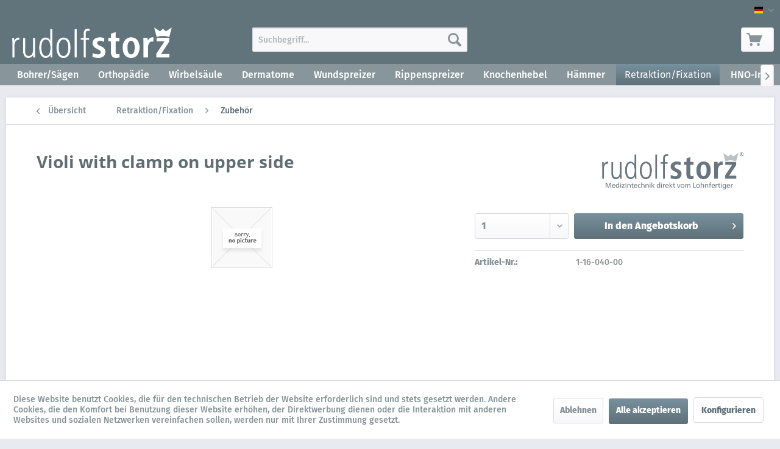

--- FILE ---
content_type: text/html; charset=UTF-8
request_url: https://products.rudolf-storz.de/retraktionfixation/zubehoer/1232/violi-with-clamp-on-upper-side
body_size: 11750
content:
<!DOCTYPE html> <html class="no-js" lang="de" itemscope="itemscope" itemtype="http://schema.org/WebPage"> <head> <meta charset="utf-8"><script>window.dataLayer = window.dataLayer || [];</script><script>window.dataLayer.push({"ecommerce":{"detail":{"actionField":{"list":"Zubeh\u00f6r"},"products":[{"name":"Violi with clamp on upper side","id":"1-16-040-00","price":"1","brand":"Rudolf Storz","category":"Zubeh\u00f6r","variant":""}]},"currencyCode":"EUR"},"google_tag_params":{"ecomm_pagetype":"product","ecomm_prodid":"1-16-040-00"}});</script> <script>
var googleTag = function(w,d,s,l,i){w[l]=w[l]||[];w[l].push({'gtm.start':new Date().getTime(),event:'gtm.js'});var f=d.getElementsByTagName(s)[0],j=d.createElement(s),dl=l!='dataLayer'?'&l='+l:'';j.async=true;j.src='https://www.googletagmanager.com/gtm.js?id='+i+dl+'';f.parentNode.insertBefore(j,f);};
</script> <meta name="author" content="" /> <meta name="robots" content="index,follow" /> <meta name="revisit-after" content="15 days" /> <meta name="keywords" content="Violi with clamp on upper side" /> <meta name="description" content="Violi with clamp on upper side" /> <meta property="og:type" content="product" /> <meta property="og:site_name" content="Produkt-Welt Rudolf-Storz" /> <meta property="og:url" content="https://products.rudolf-storz.de/retraktionfixation/zubehoer/1232/violi-with-clamp-on-upper-side" /> <meta property="og:title" content="Violi with clamp on upper side" /> <meta property="og:description" content=" &amp;nbsp; &amp;nbsp; " /> <meta property="og:image" content="" /> <meta property="product:brand" content="Rudolf Storz" /> <meta property="product:price" content="1,00" /> <meta property="product:product_link" content="https://products.rudolf-storz.de/retraktionfixation/zubehoer/1232/violi-with-clamp-on-upper-side" /> <meta name="twitter:card" content="product" /> <meta name="twitter:site" content="Produkt-Welt Rudolf-Storz" /> <meta name="twitter:title" content="Violi with clamp on upper side" /> <meta name="twitter:description" content=" &amp;nbsp; &amp;nbsp; " /> <meta name="twitter:image" content="" /> <meta itemprop="copyrightHolder" content="Produkt-Welt Rudolf-Storz" /> <meta itemprop="copyrightYear" content="2014" /> <meta itemprop="isFamilyFriendly" content="True" /> <meta itemprop="image" content="https://products.rudolf-storz.de/media/image/g0/42/36/RS_Logo_1c_weiss_mit_Claim_200x50px_deutschSTIDRMHpWcC5w.png" /> <meta name="viewport" content="width=device-width, initial-scale=1.0"> <meta name="mobile-web-app-capable" content="yes"> <meta name="apple-mobile-web-app-title" content="Produkt-Welt Rudolf-Storz"> <meta name="apple-mobile-web-app-capable" content="yes"> <meta name="apple-mobile-web-app-status-bar-style" content="default"> <link rel="alternate" hreflang="de-DE" href="https://products.rudolf-storz.de/retraktionfixation/zubehoer/1232/violi-with-clamp-on-upper-side" /> <link rel="alternate" hreflang="en-GB" href="https://products.rudolf-storz.de/en/table-mounting-systems/accessories/1232/violi-with-clamp-on-upper-side" /> <link rel="apple-touch-icon-precomposed" href="https://products.rudolf-storz.de/media/vector/c8/dc/98/RS_Logo_1c_weiss-grau_mit_Claim_favicon_16x16px_deutsch.svg"> <link rel="shortcut icon" href="https://products.rudolf-storz.de/media/vector/c8/dc/98/RS_Logo_1c_weiss-grau_mit_Claim_favicon_16x16px_deutsch.svg"> <meta name="msapplication-navbutton-color" content="#5F7078" /> <meta name="application-name" content="Produkt-Welt Rudolf-Storz" /> <meta name="msapplication-starturl" content="https://products.rudolf-storz.de/" /> <meta name="msapplication-window" content="width=1024;height=768" /> <meta name="msapplication-TileImage" content="https://products.rudolf-storz.de/media/vector/c8/dc/98/RS_Logo_1c_weiss-grau_mit_Claim_favicon_16x16px_deutsch.svg"> <meta name="msapplication-TileColor" content="#5F7078"> <meta name="theme-color" content="#5F7078" /> <link rel="canonical" href="https://products.rudolf-storz.de/retraktionfixation/zubehoer/1232/violi-with-clamp-on-upper-side" /> <title itemprop="name">Violi with clamp on upper side | Produkt-Welt Rudolf-Storz</title> <link href="/web/cache/1727359882_7ee4becd7255d6cb62f2ff639d9137ff.css" media="all" rel="stylesheet" type="text/css" /> <link rel="stylesheet" type="text/css" href="https://products.rudolf-storz.de/themes/Frontend/RudolfStorzProducts/frontend/_public/src/css/custom.css"> </head> <body class="is--ctl-detail is--act-index" ><!-- WbmTagManager (noscript) -->
<noscript><iframe src="https://www.googletagmanager.com/ns.html?id=GTM-P4N2CJZ "
            height="0" width="0" style="display:none;visibility:hidden"></iframe></noscript>
<!-- End WbmTagManager (noscript) --> <div class="page-wrap"> <noscript class="noscript-main"> <div class="alert is--warning"> <div class="alert--icon"> <i class="icon--element icon--warning"></i> </div> <div class="alert--content"> Um Produkt-Welt&#x20;Rudolf-Storz in vollem Umfang nutzen zu k&ouml;nnen, empfehlen wir Ihnen Javascript in Ihrem Browser zu aktiveren. </div> </div> </noscript> <header class="header-main"> <div class="top-bar"> <div class="container block-group"> <nav class="top-bar--navigation block" role="menubar">  <div class="top-bar--language navigation--entry"> <form method="post" class="language--form"> <div class="field--select"> <div class="language--flag de_DE">Produkt-Welt Rudolf-Storz</div> <div class="select-field"> <select name="__shop" class="language--select" data-auto-submit="true"> <option value="1" selected="selected"> Produkt-Welt Rudolf-Storz </option> <option value="3" > Product-world Rudolf-Storz </option> </select> </div> <input type="hidden" name="__redirect" value="1"> </div> </form> </div>  </nav> </div> </div> <div class="container header--navigation"> <div class="logo-main block-group" role="banner"> <div class="logo--shop block"> <a class="logo--link" href="https://products.rudolf-storz.de/" title="Produkt-Welt Rudolf-Storz - zur Startseite wechseln"> <picture> <source srcset="https://products.rudolf-storz.de/media/image/g0/42/36/RS_Logo_1c_weiss_mit_Claim_200x50px_deutschSTIDRMHpWcC5w.png" media="(min-width: 78.75em)"> <source srcset="https://products.rudolf-storz.de/media/image/g0/42/36/RS_Logo_1c_weiss_mit_Claim_200x50px_deutschSTIDRMHpWcC5w.png" media="(min-width: 64em)"> <source srcset="https://products.rudolf-storz.de/media/image/g0/42/36/RS_Logo_1c_weiss_mit_Claim_200x50px_deutschSTIDRMHpWcC5w.png" media="(min-width: 48em)"> <img srcset="https://products.rudolf-storz.de/media/image/g0/42/36/RS_Logo_1c_weiss_mit_Claim_200x50px_deutschSTIDRMHpWcC5w.png" alt="Produkt-Welt Rudolf-Storz - zur Startseite wechseln" /> </picture> </a> </div> </div> <nav class="shop--navigation block-group"> <ul class="navigation--list block-group" role="menubar"> <li class="navigation--entry entry--menu-left" role="menuitem"> <a class="entry--link entry--trigger btn is--icon-left" href="#offcanvas--left" data-offcanvas="true" data-offCanvasSelector=".sidebar-main" aria-label="Menü"> <i class="icon--menu"></i> Menü </a> </li> <li class="navigation--entry entry--search" role="menuitem" data-search="true" aria-haspopup="true" data-minLength="3"> <a class="btn entry--link entry--trigger" href="#show-hide--search" title="Suche anzeigen / schließen" aria-label="Suche anzeigen / schließen"> <i class="icon--search"></i> <span class="search--display">Suchen</span> </a> <form action="/search" method="get" class="main-search--form"> <input type="search" name="sSearch" aria-label="Suchbegriff..." class="main-search--field" autocomplete="off" autocapitalize="off" placeholder="Suchbegriff..." maxlength="30" /> <button type="submit" class="main-search--button" aria-label="Suchen"> <i class="icon--search"></i> <span class="main-search--text">Suchen</span> </button> <div class="form--ajax-loader">&nbsp;</div> </form> <div class="main-search--results"></div> </li>  <li class="navigation--entry entry--account with-slt" role="menuitem" data-offcanvas="true" data-offCanvasSelector=".account--dropdown-navigation"> <a href="https://products.rudolf-storz.de/account" title="Mein Konto" aria-label="Mein Konto" class="btn is--icon-left entry--link account--link"> <i class="icon--account"></i> <span class="account--display"> Mein Konto </span> </a> <div class="account--dropdown-navigation"> <div class="navigation--smartphone"> <div class="entry--close-off-canvas"> <a href="#close-account-menu" class="account--close-off-canvas" title="Menü schließen" aria-label="Menü schließen"> Menü schließen <i class="icon--arrow-right"></i> </a> </div> </div> <div class="account--menu is--rounded is--personalized"> <span class="navigation--headline"> Mein Konto </span> <div class="account--menu-container"> <ul class="sidebar--navigation navigation--list is--level0 show--active-items"> <li class="navigation--entry"> <span class="navigation--signin"> <a href="https://products.rudolf-storz.de/account#hide-registration" class="blocked--link btn is--primary navigation--signin-btn" data-collapseTarget="#registration" data-action="close"> Anmelden </a> <span class="navigation--register"> oder <a href="https://products.rudolf-storz.de/account#show-registration" class="blocked--link" data-collapseTarget="#registration" data-action="open"> registrieren </a> </span> </span> </li> <li class="navigation--entry"> <a href="https://products.rudolf-storz.de/account" title="Übersicht" class="navigation--link"> Übersicht </a> </li> <li class="navigation--entry"> <a href="https://products.rudolf-storz.de/account/profile" title="Persönliche Daten" class="navigation--link" rel="nofollow"> Persönliche Daten </a> </li> <li class="navigation--entry"> <a href="https://products.rudolf-storz.de/address/index/sidebar/" title="Adressen" class="navigation--link" rel="nofollow"> Adressen </a> </li> <li class="navigation--entry"> <a href="https://products.rudolf-storz.de/account/payment" title="Zahlungsarten" class="navigation--link" rel="nofollow"> Zahlungsarten </a> </li> <li class="navigation--entry"> <a href="https://products.rudolf-storz.de/account/orders" title="Bestellungen" class="navigation--link" rel="nofollow"> Bestellungen </a> </li> <li class="navigation--entry"> <a href="https://products.rudolf-storz.de/account/downloads" title="Sofortdownloads" class="navigation--link" rel="nofollow"> Sofortdownloads </a> </li> </ul> </div> </div> </div> </li> <li class="navigation--entry entry--cart" role="menuitem"> <a class="btn is--icon-left cart--link" href="https://products.rudolf-storz.de/checkout/cart" title="Warenkorb" aria-label="Warenkorb"> <span class="cart--display"> Warenkorb </span> <span class="badge is--primary is--minimal cart--quantity is--hidden">0</span> <i class="icon--basket"></i> <span class="cart--amount"> 0,00&nbsp;&euro; * </span> </a> <div class="ajax-loader">&nbsp;</div> </li>  </ul> </nav> <div class="container--ajax-cart" data-collapse-cart="true" data-displayMode="offcanvas"></div> </div> </header> <nav class="navigation-main" > <div class="container" data-menu-scroller="true" data-listSelector=".navigation--list.container" data-viewPortSelector=".navigation--list-wrapper"> <div class="navigation--list-wrapper"> <ul class="navigation--list container" role="menubar" itemscope="itemscope" itemtype="https://schema.org/SiteNavigationElement"> <li class="navigation--entry is--home" role="menuitem"> </li> <li class="navigation--entry cat_30" role="menuitem"><a class="navigation--link" href="https://products.rudolf-storz.de/bohrersaegen/" title="Bohrer/Sägen" itemprop="url"><span itemprop="name">Bohrer/Sägen</span></a></li> <li class="navigation--entry cat_14" role="menuitem"><a class="navigation--link" href="https://products.rudolf-storz.de/orthopaedie/" title="Orthopädie" itemprop="url"><span itemprop="name">Orthopädie</span></a></li> <li class="navigation--entry cat_16" role="menuitem"><a class="navigation--link" href="https://products.rudolf-storz.de/wirbelsaeule/" title="Wirbelsäule" itemprop="url"><span itemprop="name">Wirbelsäule</span></a></li> <li class="navigation--entry cat_32" role="menuitem"><a class="navigation--link" href="https://products.rudolf-storz.de/dermatome/" title="Dermatome" itemprop="url"><span itemprop="name">Dermatome</span></a></li> <li class="navigation--entry cat_33" role="menuitem"><a class="navigation--link" href="https://products.rudolf-storz.de/wundspreizer/" title="Wundspreizer" itemprop="url"><span itemprop="name">Wundspreizer</span></a></li> <li class="navigation--entry cat_34" role="menuitem"><a class="navigation--link" href="https://products.rudolf-storz.de/rippenspreizer/" title="Rippenspreizer" itemprop="url"><span itemprop="name">Rippenspreizer</span></a></li> <li class="navigation--entry cat_26" role="menuitem"><a class="navigation--link" href="https://products.rudolf-storz.de/knochenhebel/" title="Knochenhebel" itemprop="url"><span itemprop="name">Knochenhebel</span></a></li> <li class="navigation--entry cat_18" role="menuitem"><a class="navigation--link" href="https://products.rudolf-storz.de/haemmer/" title="Hämmer" itemprop="url"><span itemprop="name">Hämmer</span></a></li> <li class="navigation--entry is--active cat_28" role="menuitem"><a class="navigation--link is--active" href="https://products.rudolf-storz.de/retraktionfixation/" title="Retraktion/Fixation" itemprop="url"><span itemprop="name">Retraktion/Fixation</span></a></li> <li class="navigation--entry cat_37" role="menuitem"><a class="navigation--link" href="https://products.rudolf-storz.de/hno-instrumente/" title="HNO-Instrumente" itemprop="url"><span itemprop="name">HNO-Instrumente</span></a></li> </ul> </div> </div> </nav> <section class="content-main container block-group"> <nav class="content--breadcrumb block"> <a class="breadcrumb--button breadcrumb--link" href="https://products.rudolf-storz.de/retraktionfixation/zubehoer/" title="Übersicht"> <i class="icon--arrow-left"></i> <span class="breadcrumb--title">Übersicht</span> </a> <ul class="breadcrumb--list" role="menu" itemscope itemtype="https://schema.org/BreadcrumbList"> <li role="menuitem" class="breadcrumb--entry" itemprop="itemListElement" itemscope itemtype="https://schema.org/ListItem"> <a class="breadcrumb--link" href="https://products.rudolf-storz.de/retraktionfixation/" title="Retraktion/Fixation" itemprop="item"> <link itemprop="url" href="https://products.rudolf-storz.de/retraktionfixation/" /> <span class="breadcrumb--title" itemprop="name">Retraktion/Fixation</span> </a> <meta itemprop="position" content="0" /> </li> <li role="none" class="breadcrumb--separator"> <i class="icon--arrow-right"></i> </li> <li role="menuitem" class="breadcrumb--entry is--active" itemprop="itemListElement" itemscope itemtype="https://schema.org/ListItem"> <a class="breadcrumb--link" href="https://products.rudolf-storz.de/retraktionfixation/zubehoer/" title="Zubehör" itemprop="item"> <link itemprop="url" href="https://products.rudolf-storz.de/retraktionfixation/zubehoer/" /> <span class="breadcrumb--title" itemprop="name">Zubehör</span> </a> <meta itemprop="position" content="1" /> </li> </ul> </nav> <nav class="product--navigation"> <a href="#" class="navigation--link link--prev"> <div class="link--prev-button"> <span class="link--prev-inner">Zurück</span> </div> <div class="image--wrapper"> <div class="image--container"></div> </div> </a> <a href="#" class="navigation--link link--next"> <div class="link--next-button"> <span class="link--next-inner">Vor</span> </div> <div class="image--wrapper"> <div class="image--container"></div> </div> </a> </nav> <div id='cookie-consent' class='off-canvas is--left block-transition' data-cookie-consent-manager='true' data-cookieTimeout='60'> <div class='cookie-consent--header cookie-consent--close'> Cookie-Einstellungen <i class="icon--arrow-right"></i> </div> <div class='cookie-consent--description'> Diese Website benutzt Cookies, die für den technischen Betrieb der Website erforderlich sind und stets gesetzt werden. Andere Cookies, die den Komfort bei Benutzung dieser Website erhöhen, der Direktwerbung dienen oder die Interaktion mit anderen Websites und sozialen Netzwerken vereinfachen sollen, werden nur mit Ihrer Zustimmung gesetzt. </div> <div class='cookie-consent--configuration'> <div class='cookie-consent--configuration-header'> <div class='cookie-consent--configuration-header-text'>Konfiguration</div> </div> <div class='cookie-consent--configuration-main'> <div class='cookie-consent--group'> <input type="hidden" class="cookie-consent--group-name" value="technical" /> <label class="cookie-consent--group-state cookie-consent--state-input cookie-consent--required"> <input type="checkbox" name="technical-state" class="cookie-consent--group-state-input" disabled="disabled" checked="checked"/> <span class="cookie-consent--state-input-element"></span> </label> <div class='cookie-consent--group-title' data-collapse-panel='true' data-contentSiblingSelector=".cookie-consent--group-container"> <div class="cookie-consent--group-title-label cookie-consent--state-label"> Technisch erforderlich </div> <span class="cookie-consent--group-arrow is-icon--right"> <i class="icon--arrow-right"></i> </span> </div> <div class='cookie-consent--group-container'> <div class='cookie-consent--group-description'> Diese Cookies sind für die Grundfunktionen des Shops notwendig. </div> <div class='cookie-consent--cookies-container'> <div class='cookie-consent--cookie'> <input type="hidden" class="cookie-consent--cookie-name" value="cookieDeclined" /> <label class="cookie-consent--cookie-state cookie-consent--state-input cookie-consent--required"> <input type="checkbox" name="cookieDeclined-state" class="cookie-consent--cookie-state-input" disabled="disabled" checked="checked" /> <span class="cookie-consent--state-input-element"></span> </label> <div class='cookie--label cookie-consent--state-label'> "Alle Cookies ablehnen" Cookie </div> </div> <div class='cookie-consent--cookie'> <input type="hidden" class="cookie-consent--cookie-name" value="allowCookie" /> <label class="cookie-consent--cookie-state cookie-consent--state-input cookie-consent--required"> <input type="checkbox" name="allowCookie-state" class="cookie-consent--cookie-state-input" disabled="disabled" checked="checked" /> <span class="cookie-consent--state-input-element"></span> </label> <div class='cookie--label cookie-consent--state-label'> "Alle Cookies annehmen" Cookie </div> </div> <div class='cookie-consent--cookie'> <input type="hidden" class="cookie-consent--cookie-name" value="shop" /> <label class="cookie-consent--cookie-state cookie-consent--state-input cookie-consent--required"> <input type="checkbox" name="shop-state" class="cookie-consent--cookie-state-input" disabled="disabled" checked="checked" /> <span class="cookie-consent--state-input-element"></span> </label> <div class='cookie--label cookie-consent--state-label'> Ausgewählter Shop </div> </div> <div class='cookie-consent--cookie'> <input type="hidden" class="cookie-consent--cookie-name" value="csrf_token" /> <label class="cookie-consent--cookie-state cookie-consent--state-input cookie-consent--required"> <input type="checkbox" name="csrf_token-state" class="cookie-consent--cookie-state-input" disabled="disabled" checked="checked" /> <span class="cookie-consent--state-input-element"></span> </label> <div class='cookie--label cookie-consent--state-label'> CSRF-Token </div> </div> <div class='cookie-consent--cookie'> <input type="hidden" class="cookie-consent--cookie-name" value="cookiePreferences" /> <label class="cookie-consent--cookie-state cookie-consent--state-input cookie-consent--required"> <input type="checkbox" name="cookiePreferences-state" class="cookie-consent--cookie-state-input" disabled="disabled" checked="checked" /> <span class="cookie-consent--state-input-element"></span> </label> <div class='cookie--label cookie-consent--state-label'> Cookie-Einstellungen </div> </div> <div class='cookie-consent--cookie'> <input type="hidden" class="cookie-consent--cookie-name" value="x-cache-context-hash" /> <label class="cookie-consent--cookie-state cookie-consent--state-input cookie-consent--required"> <input type="checkbox" name="x-cache-context-hash-state" class="cookie-consent--cookie-state-input" disabled="disabled" checked="checked" /> <span class="cookie-consent--state-input-element"></span> </label> <div class='cookie--label cookie-consent--state-label'> Individuelle Preise </div> </div> <div class='cookie-consent--cookie'> <input type="hidden" class="cookie-consent--cookie-name" value="slt" /> <label class="cookie-consent--cookie-state cookie-consent--state-input cookie-consent--required"> <input type="checkbox" name="slt-state" class="cookie-consent--cookie-state-input" disabled="disabled" checked="checked" /> <span class="cookie-consent--state-input-element"></span> </label> <div class='cookie--label cookie-consent--state-label'> Kunden-Wiedererkennung </div> </div> <div class='cookie-consent--cookie'> <input type="hidden" class="cookie-consent--cookie-name" value="nocache" /> <label class="cookie-consent--cookie-state cookie-consent--state-input cookie-consent--required"> <input type="checkbox" name="nocache-state" class="cookie-consent--cookie-state-input" disabled="disabled" checked="checked" /> <span class="cookie-consent--state-input-element"></span> </label> <div class='cookie--label cookie-consent--state-label'> Kundenspezifisches Caching </div> </div> <div class='cookie-consent--cookie'> <input type="hidden" class="cookie-consent--cookie-name" value="session" /> <label class="cookie-consent--cookie-state cookie-consent--state-input cookie-consent--required"> <input type="checkbox" name="session-state" class="cookie-consent--cookie-state-input" disabled="disabled" checked="checked" /> <span class="cookie-consent--state-input-element"></span> </label> <div class='cookie--label cookie-consent--state-label'> Session </div> </div> <div class='cookie-consent--cookie'> <input type="hidden" class="cookie-consent--cookie-name" value="currency" /> <label class="cookie-consent--cookie-state cookie-consent--state-input cookie-consent--required"> <input type="checkbox" name="currency-state" class="cookie-consent--cookie-state-input" disabled="disabled" checked="checked" /> <span class="cookie-consent--state-input-element"></span> </label> <div class='cookie--label cookie-consent--state-label'> Währungswechsel </div> </div> </div> </div> </div> <div class='cookie-consent--group'> <input type="hidden" class="cookie-consent--group-name" value="comfort" /> <label class="cookie-consent--group-state cookie-consent--state-input"> <input type="checkbox" name="comfort-state" class="cookie-consent--group-state-input"/> <span class="cookie-consent--state-input-element"></span> </label> <div class='cookie-consent--group-title' data-collapse-panel='true' data-contentSiblingSelector=".cookie-consent--group-container"> <div class="cookie-consent--group-title-label cookie-consent--state-label"> Komfortfunktionen </div> <span class="cookie-consent--group-arrow is-icon--right"> <i class="icon--arrow-right"></i> </span> </div> <div class='cookie-consent--group-container'> <div class='cookie-consent--group-description'> Diese Cookies werden genutzt um das Einkaufserlebnis noch ansprechender zu gestalten, beispielsweise für die Wiedererkennung des Besuchers. </div> <div class='cookie-consent--cookies-container'> <div class='cookie-consent--cookie'> <input type="hidden" class="cookie-consent--cookie-name" value="sUniqueID" /> <label class="cookie-consent--cookie-state cookie-consent--state-input"> <input type="checkbox" name="sUniqueID-state" class="cookie-consent--cookie-state-input" /> <span class="cookie-consent--state-input-element"></span> </label> <div class='cookie--label cookie-consent--state-label'> Merkzettel </div> </div> </div> </div> </div> <div class='cookie-consent--group'> <input type="hidden" class="cookie-consent--group-name" value="statistics" /> <label class="cookie-consent--group-state cookie-consent--state-input"> <input type="checkbox" name="statistics-state" class="cookie-consent--group-state-input"/> <span class="cookie-consent--state-input-element"></span> </label> <div class='cookie-consent--group-title' data-collapse-panel='true' data-contentSiblingSelector=".cookie-consent--group-container"> <div class="cookie-consent--group-title-label cookie-consent--state-label"> Statistik & Tracking </div> <span class="cookie-consent--group-arrow is-icon--right"> <i class="icon--arrow-right"></i> </span> </div> <div class='cookie-consent--group-container'> <div class='cookie-consent--cookies-container'> <div class='cookie-consent--cookie'> <input type="hidden" class="cookie-consent--cookie-name" value="x-ua-device" /> <label class="cookie-consent--cookie-state cookie-consent--state-input"> <input type="checkbox" name="x-ua-device-state" class="cookie-consent--cookie-state-input" /> <span class="cookie-consent--state-input-element"></span> </label> <div class='cookie--label cookie-consent--state-label'> Endgeräteerkennung </div> </div> <div class='cookie-consent--cookie'> <input type="hidden" class="cookie-consent--cookie-name" value="wbm_tag_manager" /> <label class="cookie-consent--cookie-state cookie-consent--state-input"> <input type="checkbox" name="wbm_tag_manager-state" class="cookie-consent--cookie-state-input" /> <span class="cookie-consent--state-input-element"></span> </label> <div class='cookie--label cookie-consent--state-label'> Google Tag Manager </div> </div> <div class='cookie-consent--cookie'> <input type="hidden" class="cookie-consent--cookie-name" value="partner" /> <label class="cookie-consent--cookie-state cookie-consent--state-input"> <input type="checkbox" name="partner-state" class="cookie-consent--cookie-state-input" /> <span class="cookie-consent--state-input-element"></span> </label> <div class='cookie--label cookie-consent--state-label'> Partnerprogramm </div> </div> </div> </div> </div> </div> </div> <div class="cookie-consent--save"> <input class="cookie-consent--save-button btn is--primary" type="button" value="Einstellungen speichern" /> </div> </div> <div class="content-main--inner"> <aside class="sidebar-main off-canvas"> <div class="navigation--smartphone"> <ul class="navigation--list "> <li class="navigation--entry entry--close-off-canvas"> <a href="#close-categories-menu" title="Menü schließen" class="navigation--link"> Menü schließen <i class="icon--arrow-right"></i> </a> </li> </ul> <div class="mobile--switches">  <div class="top-bar--language navigation--entry"> <form method="post" class="language--form"> <div class="field--select"> <div class="language--flag de_DE">Produkt-Welt Rudolf-Storz</div> <div class="select-field"> <select name="__shop" class="language--select" data-auto-submit="true"> <option value="1" selected="selected"> Produkt-Welt Rudolf-Storz </option> <option value="3" > Product-world Rudolf-Storz </option> </select> </div> <input type="hidden" name="__redirect" value="1"> </div> </form> </div>  </div> </div> <div class="sidebar--categories-wrapper" data-subcategory-nav="true" data-mainCategoryId="3" data-categoryId="95" data-fetchUrl="/widgets/listing/getCategory/categoryId/95"> <div class="categories--headline navigation--headline"> Kategorien </div> <div class="sidebar--categories-navigation"> <ul class="sidebar--navigation categories--navigation navigation--list is--drop-down is--level0 is--rounded" role="menu"> <li class="navigation--entry has--sub-children" role="menuitem"> <a class="navigation--link link--go-forward cat_30" href="https://products.rudolf-storz.de/bohrersaegen/" data-categoryId="30" data-fetchUrl="/widgets/listing/getCategory/categoryId/30" title="Bohrer/Sägen" > Bohrer/Sägen <span class="is--icon-right"> <i class="icon--arrow-right"></i> </span> </a> </li> <li class="navigation--entry has--sub-children" role="menuitem"> <a class="navigation--link link--go-forward cat_14" href="https://products.rudolf-storz.de/orthopaedie/" data-categoryId="14" data-fetchUrl="/widgets/listing/getCategory/categoryId/14" title="Orthopädie" > Orthopädie <span class="is--icon-right"> <i class="icon--arrow-right"></i> </span> </a> </li> <li class="navigation--entry has--sub-children" role="menuitem"> <a class="navigation--link link--go-forward cat_16" href="https://products.rudolf-storz.de/wirbelsaeule/" data-categoryId="16" data-fetchUrl="/widgets/listing/getCategory/categoryId/16" title="Wirbelsäule" > Wirbelsäule <span class="is--icon-right"> <i class="icon--arrow-right"></i> </span> </a> </li> <li class="navigation--entry" role="menuitem"> <a class="navigation--link cat_32" href="https://products.rudolf-storz.de/dermatome/" data-categoryId="32" data-fetchUrl="/widgets/listing/getCategory/categoryId/32" title="Dermatome" > Dermatome </a> </li> <li class="navigation--entry has--sub-children" role="menuitem"> <a class="navigation--link link--go-forward cat_33" href="https://products.rudolf-storz.de/wundspreizer/" data-categoryId="33" data-fetchUrl="/widgets/listing/getCategory/categoryId/33" title="Wundspreizer" > Wundspreizer <span class="is--icon-right"> <i class="icon--arrow-right"></i> </span> </a> </li> <li class="navigation--entry has--sub-children" role="menuitem"> <a class="navigation--link link--go-forward cat_34" href="https://products.rudolf-storz.de/rippenspreizer/" data-categoryId="34" data-fetchUrl="/widgets/listing/getCategory/categoryId/34" title="Rippenspreizer" > Rippenspreizer <span class="is--icon-right"> <i class="icon--arrow-right"></i> </span> </a> </li> <li class="navigation--entry" role="menuitem"> <a class="navigation--link cat_26" href="https://products.rudolf-storz.de/knochenhebel/" data-categoryId="26" data-fetchUrl="/widgets/listing/getCategory/categoryId/26" title="Knochenhebel" > Knochenhebel </a> </li> <li class="navigation--entry has--sub-children" role="menuitem"> <a class="navigation--link link--go-forward cat_18" href="https://products.rudolf-storz.de/haemmer/" data-categoryId="18" data-fetchUrl="/widgets/listing/getCategory/categoryId/18" title="Hämmer" > Hämmer <span class="is--icon-right"> <i class="icon--arrow-right"></i> </span> </a> </li> <li class="navigation--entry is--active has--sub-categories has--sub-children" role="menuitem"> <a class="navigation--link is--active has--sub-categories link--go-forward cat_28" href="https://products.rudolf-storz.de/retraktionfixation/" data-categoryId="28" data-fetchUrl="/widgets/listing/getCategory/categoryId/28" title="Retraktion/Fixation" > Retraktion/Fixation <span class="is--icon-right"> <i class="icon--arrow-right"></i> </span> </a> <ul class="sidebar--navigation categories--navigation navigation--list is--level1 is--rounded" role="menu"> <li class="navigation--entry" role="menuitem"> <a class="navigation--link cat_159" href="https://products.rudolf-storz.de/retraktionfixation/fixierungs-und-halterarm-systeme/" data-categoryId="159" data-fetchUrl="/widgets/listing/getCategory/categoryId/159" title="Fixierungs- und Halterarm-Systeme" > Fixierungs- und Halterarm-Systeme </a> </li> <li class="navigation--entry has--sub-children" role="menuitem"> <a class="navigation--link link--go-forward cat_135" href="https://products.rudolf-storz.de/retraktionfixation/kopfhaltesystem/" data-categoryId="135" data-fetchUrl="/widgets/listing/getCategory/categoryId/135" title="Kopfhaltesystem" > Kopfhaltesystem <span class="is--icon-right"> <i class="icon--arrow-right"></i> </span> </a> </li> <li class="navigation--entry" role="menuitem"> <a class="navigation--link cat_94" href="https://products.rudolf-storz.de/retraktionfixation/sets/" data-categoryId="94" data-fetchUrl="/widgets/listing/getCategory/categoryId/94" title="Sets" > Sets </a> </li> <li class="navigation--entry" role="menuitem"> <a class="navigation--link cat_96" href="https://products.rudolf-storz.de/retraktionfixation/siebkoerbe/" data-categoryId="96" data-fetchUrl="/widgets/listing/getCategory/categoryId/96" title="Siebkörbe" > Siebkörbe </a> </li> <li class="navigation--entry is--active" role="menuitem"> <a class="navigation--link is--active cat_95" href="https://products.rudolf-storz.de/retraktionfixation/zubehoer/" data-categoryId="95" data-fetchUrl="/widgets/listing/getCategory/categoryId/95" title="Zubehör" > Zubehör </a> </li> </ul> </li> <li class="navigation--entry has--sub-children" role="menuitem"> <a class="navigation--link link--go-forward cat_37" href="https://products.rudolf-storz.de/hno-instrumente/" data-categoryId="37" data-fetchUrl="/widgets/listing/getCategory/categoryId/37" title="HNO-Instrumente" > HNO-Instrumente <span class="is--icon-right"> <i class="icon--arrow-right"></i> </span> </a> </li> </ul> </div> <div class="shop-sites--container is--rounded"> <div class="shop-sites--headline navigation--headline"> Informationen </div> <ul class="shop-sites--navigation sidebar--navigation navigation--list is--drop-down is--level0" role="menu"> <li class="navigation--entry" role="menuitem"> <a class="navigation--link" href="https://www.rudolf-storz.de/unternehmen/" title="Über uns" data-categoryId="9" data-fetchUrl="/widgets/listing/getCustomPage/pageId/9" target="_blank" rel="nofollow noopener"> Über uns </a> </li> <li class="navigation--entry" role="menuitem"> <a class="navigation--link" href="https://www.rudolf-storz.de/kontakt/" title="Kontakt" data-categoryId="1" data-fetchUrl="/widgets/listing/getCustomPage/pageId/1" target="_blank" rel="nofollow noopener"> Kontakt </a> </li> <li class="navigation--entry" role="menuitem"> <a class="navigation--link" href="javascript:openCookieConsentManager()" title="Cookie-Einstellungen" data-categoryId="51" data-fetchUrl="/widgets/listing/getCustomPage/pageId/51" > Cookie-Einstellungen </a> </li> <li class="navigation--entry" role="menuitem"> <a class="navigation--link" href="https://www.rudolf-storz.de/datenschutz/" title="Datenschutz" data-categoryId="7" data-fetchUrl="/widgets/listing/getCustomPage/pageId/7" target="_blank" rel="nofollow noopener"> Datenschutz </a> </li> <li class="navigation--entry" role="menuitem"> <a class="navigation--link" href="https://www.rudolf-storz.de/agbs/" title="AGB" data-categoryId="4" data-fetchUrl="/widgets/listing/getCustomPage/pageId/4" target="_blank" rel="nofollow noopener"> AGB </a> </li> <li class="navigation--entry" role="menuitem"> <a class="navigation--link" href="https://products.rudolf-storz.de/impressum" title="Impressum" data-categoryId="3" data-fetchUrl="/widgets/listing/getCustomPage/pageId/3" > Impressum </a> </li> </ul> </div> </div> </aside> <div class="content--wrapper"> <div class="content product--details" itemscope itemtype="https://schema.org/Product" data-product-navigation="/widgets/listing/productNavigation" data-category-id="95" data-main-ordernumber="1-16-040-00" data-ajax-wishlist="true" data-compare-ajax="true" data-ajax-variants-container="true"> <header class="product--header"> <div class="product--info"> <h1 class="product--title" itemprop="name"> Violi with clamp on upper side </h1> <div class="product--supplier"> <a href="https://products.rudolf-storz.de/rudolf-storz/" title="Weitere Artikel von Rudolf Storz" class="product--supplier-link"> <img src="https://products.rudolf-storz.de/media/image/99/5b/f2/RS_Logo_2c_Pantone-7545M_RGB_RyV8I20qxt6pfh.png" alt="Rudolf Storz"> </a> </div> </div> </header> <div class="product--detail-upper block-group"> <div class="product--image-container image-slider" > <div class="image-slider--container no--image no--thumbnails"> <div class="image-slider--slide"> <div class="image--box image-slider--item"> <span class="image--element" data-alt="Violi with clamp on upper side"> <span class="image--media"> <img src="/themes/Frontend/Responsive/frontend/_public/src/img/no-picture.jpg" alt="Violi with clamp on upper side" itemprop="image" /> </span> </span> </div> </div> </div> </div> <div class="product--buybox block"> <div class="is--hidden" itemprop="brand" itemtype="https://schema.org/Brand" itemscope> <meta itemprop="name" content="Rudolf Storz" /> </div> <div itemprop="offers" itemscope itemtype="https://schema.org/Offer" class="buybox--inner"> <meta itemprop="priceCurrency" content="EUR"/> <span itemprop="priceSpecification" itemscope itemtype="https://schema.org/PriceSpecification"> <meta itemprop="valueAddedTaxIncluded" content="true"/> </span> <meta itemprop="url" content="https://products.rudolf-storz.de/retraktionfixation/zubehoer/1232/violi-with-clamp-on-upper-side"/> <div class="product--price price--default"> <span class="price--content content--default"> <meta itemprop="price" content="1.00"> 1,00&nbsp;&euro; * </span> </div> <p class="product--tax" data-content="" data-modalbox="true" data-targetSelector="a" data-mode="ajax"> inkl. MwSt. <a title="Versandkosten" href="https://products.rudolf-storz.de/versand-und-zahlungsbedingungen" style="text-decoration:underline">zzgl. Versandkosten</a> </p> <div class="product--configurator"> </div> <form name="sAddToBasket" method="post" action="https://products.rudolf-storz.de/checkout/addArticle" class="buybox--form" data-add-article="true" data-eventName="submit" data-showModal="false" data-addArticleUrl="https://products.rudolf-storz.de/checkout/ajaxAddArticleCart"> <input type="hidden" name="sActionIdentifier" value=""/> <input type="hidden" name="sAddAccessories" id="sAddAccessories" value=""/> <input type="hidden" name="sAdd" value="1-16-040-00"/> <div class="buybox--button-container block-group"> <div class="buybox--quantity block"> <div class="select-field"> <select id="sQuantity" name="sQuantity" class="quantity--select"> <option value="1">1</option> <option value="2">2</option> <option value="3">3</option> <option value="4">4</option> <option value="5">5</option> <option value="6">6</option> <option value="7">7</option> <option value="8">8</option> <option value="9">9</option> <option value="10">10</option> <option value="11">11</option> <option value="12">12</option> <option value="13">13</option> <option value="14">14</option> <option value="15">15</option> <option value="16">16</option> <option value="17">17</option> <option value="18">18</option> <option value="19">19</option> <option value="20">20</option> <option value="21">21</option> <option value="22">22</option> <option value="23">23</option> <option value="24">24</option> <option value="25">25</option> <option value="26">26</option> <option value="27">27</option> <option value="28">28</option> <option value="29">29</option> <option value="30">30</option> <option value="31">31</option> <option value="32">32</option> <option value="33">33</option> <option value="34">34</option> <option value="35">35</option> <option value="36">36</option> <option value="37">37</option> <option value="38">38</option> <option value="39">39</option> <option value="40">40</option> <option value="41">41</option> <option value="42">42</option> <option value="43">43</option> <option value="44">44</option> <option value="45">45</option> <option value="46">46</option> <option value="47">47</option> <option value="48">48</option> <option value="49">49</option> <option value="50">50</option> <option value="51">51</option> <option value="52">52</option> <option value="53">53</option> <option value="54">54</option> <option value="55">55</option> <option value="56">56</option> <option value="57">57</option> <option value="58">58</option> <option value="59">59</option> <option value="60">60</option> <option value="61">61</option> <option value="62">62</option> <option value="63">63</option> <option value="64">64</option> <option value="65">65</option> <option value="66">66</option> <option value="67">67</option> <option value="68">68</option> <option value="69">69</option> <option value="70">70</option> <option value="71">71</option> <option value="72">72</option> <option value="73">73</option> <option value="74">74</option> <option value="75">75</option> <option value="76">76</option> <option value="77">77</option> <option value="78">78</option> <option value="79">79</option> <option value="80">80</option> <option value="81">81</option> <option value="82">82</option> <option value="83">83</option> <option value="84">84</option> <option value="85">85</option> <option value="86">86</option> <option value="87">87</option> <option value="88">88</option> <option value="89">89</option> <option value="90">90</option> <option value="91">91</option> <option value="92">92</option> <option value="93">93</option> <option value="94">94</option> <option value="95">95</option> <option value="96">96</option> <option value="97">97</option> <option value="98">98</option> <option value="99">99</option> <option value="100">100</option> </select> </div> </div> <button class="buybox--button block btn is--primary is--icon-right is--center is--large" name="In den Angebotskorb"> <span class="buy-btn--cart-add">In den</span> <span class="buy-btn--cart-text">Angebotskorb</span> <i class="icon--arrow-right"></i> </button> </div> </form> <nav class="product--actions"> </nav> </div> <ul class="product--base-info list--unstyled"> <li class="base-info--entry entry--sku"> <strong class="entry--label"> Artikel-Nr.: </strong> <meta itemprop="productID" content="2276"/> <span class="entry--content" itemprop="sku"> 1-16-040-00 </span> </li> </ul> </div> </div> <div class="tab-menu--product"> <div class="tab--navigation"> <a href="#" class="tab--link" title="Beschreibung" data-tabName="description">Beschreibung</a> </div> <div class="tab--container-list"> <div class="tab--container"> <div class="tab--header"> <a href="#" class="tab--title" title="Beschreibung">Beschreibung</a> </div> <div class="tab--preview"> &nbsp; &nbsp; <a href="#" class="tab--link" title=" mehr"> mehr</a> </div> <div class="tab--content"> <div class="buttons--off-canvas"> <a href="#" title="Menü schließen" class="close--off-canvas"> <i class="icon--arrow-left"></i> Menü schließen </a> </div> <div class="content--description"> <div class="content--title"> Produktinformationen "Violi with clamp on upper side" </div> <div class="product--description" itemprop="description"> <p>&nbsp;</p> <p>&nbsp;</p> </div> <div class="product--properties panel has--border"> <table class="product--properties-table"> <tr class="product--properties-row"> <td class="product--properties-label is--bold">Material:</td> <td class="product--properties-value">Stahl</td> </tr> </table> </div> <div class="content--title"> Weiterführende Links zu "Violi with clamp on upper side" </div> <ul class="content--list list--unstyled"> <li class="list--entry"> <a href="https://products.rudolf-storz.de/anfrage-formular?sInquiry=detail&sOrdernumber=1-16-040-00" rel="nofollow" class="content--link link--contact" title="Fragen zum Artikel?"> <i class="icon--arrow-right"></i> Fragen zum Artikel? </a> </li> <li class="list--entry"> <a href="https://products.rudolf-storz.de/rudolf-storz/" target="_parent" class="content--link link--supplier" title="Weitere Artikel von Rudolf Storz"> <i class="icon--arrow-right"></i> Weitere Artikel von Rudolf Storz </a> </li> </ul> </div> </div> </div> </div> </div> <div class="tab-menu--cross-selling"> <div class="tab--navigation"> <a href="#content--also-bought" title="Kunden kauften auch" class="tab--link">Kunden kauften auch</a> <a href="#content--customer-viewed" title="Kunden haben sich ebenfalls angesehen" class="tab--link">Kunden haben sich ebenfalls angesehen</a> </div> <div class="tab--container-list"> <div class="tab--container" data-tab-id="alsobought"> <div class="tab--header"> <a href="#" class="tab--title" title="Kunden kauften auch">Kunden kauften auch</a> </div> <div class="tab--content content--also-bought"> </div> </div> <div class="tab--container" data-tab-id="alsoviewed"> <div class="tab--header"> <a href="#" class="tab--title" title="Kunden haben sich ebenfalls angesehen">Kunden haben sich ebenfalls angesehen</a> </div> <div class="tab--content content--also-viewed"> <div class="viewed--content"> <div class="product-slider " data-initOnEvent="onShowContent-alsoviewed" data-product-slider="true"> <div class="product-slider--container"> <div class="product-slider--item"> <div class="product--box box--slider" data-page-index="" data-ordernumber="1-15-454-15" data-category-id="95"> <div class="box--content is--rounded"> <div class="product--badges"> </div> <div class="product--info"> <a href="https://products.rudolf-storz.de/wundspreizer/sonstiges-zubehoer/1215/charnley-pin-retractor" title="CHARNLEY Pin Retractor" class="product--image" > <span class="image--element"> <span class="image--media"> <img srcset="https://products.rudolf-storz.de/media/image/96/1c/87/1-15-454-15_Wasserzeichen_200x200.jpg, https://products.rudolf-storz.de/media/image/bd/15/6d/1-15-454-15_Wasserzeichen_200x200@2x.jpg 2x" alt="CHARNLEY Pin Retractor" data-extension="jpg" title="CHARNLEY Pin Retractor" /> </span> </span> </a> <a href="https://products.rudolf-storz.de/wundspreizer/sonstiges-zubehoer/1215/charnley-pin-retractor" class="product--title" title="CHARNLEY Pin Retractor"> CHARNLEY Pin Retractor </a> <div class="product--price-info"> <div class="price--unit" title="Inhalt"> </div> <div class="product--price"> <span class="price--default is--nowrap"> 1,00&nbsp;&euro; * </span> </div> </div> </div> </div> </div> </div> <div class="product-slider--item"> <div class="product--box box--slider" data-page-index="" data-ordernumber="1-15-454-10" data-category-id="95"> <div class="box--content is--rounded"> <div class="product--badges"> </div> <div class="product--info"> <a href="https://products.rudolf-storz.de/wundspreizer/sonstiges-zubehoer/1214/charnley-pin-retractor-t-griff" title="CHARNLEY Pin Retractor T-Griff" class="product--image" > <span class="image--element"> <span class="image--media"> <img srcset="https://products.rudolf-storz.de/media/image/df/52/d6/1-15-454-10_Wasserzeichen_200x200.jpg, https://products.rudolf-storz.de/media/image/f6/16/a0/1-15-454-10_Wasserzeichen_200x200@2x.jpg 2x" alt="CHARNLEY Pin Retractor T-Griff" data-extension="jpg" title="CHARNLEY Pin Retractor T-Griff" /> </span> </span> </a> <a href="https://products.rudolf-storz.de/wundspreizer/sonstiges-zubehoer/1214/charnley-pin-retractor-t-griff" class="product--title" title="CHARNLEY Pin Retractor T-Griff"> CHARNLEY Pin Retractor T-Griff </a> <div class="product--price-info"> <div class="price--unit" title="Inhalt"> </div> <div class="product--price"> <span class="price--default is--nowrap"> 1,00&nbsp;&euro; * </span> </div> </div> </div> </div> </div> </div> </div> </div> </div> </div> </div> </div> </div> </div> </div> <div class="last-seen-products is--hidden" data-last-seen-products="true"> <div class="last-seen-products--title"> Zuletzt angesehen </div> <div class="last-seen-products--slider product-slider" data-product-slider="true"> <div class="last-seen-products--container product-slider--container"></div> </div> </div> </div> </section> <footer class="footer-main"> <div class="container"> <div class="footer--columns block-group"> <div class="footer--column column--hotline is--first block"> <div class="column--headline">Service Hotline</div> <div class="column--content"> <p class="column--desc">Beratung auch telefonisch unter:<br /><br /><a href="tel:+49746592614616" class="footer--phone-link">+49 (74 65) 926 146 16</a></p> </div> </div> <div class="footer--column column--menu block"> <div class="column--headline">Downloads</div> <nav class="column--navigation column--content"> <ul class="navigation--list" role="menu"> <li class="navigation--entry" role="menuitem"> <a class="navigation--link" href="https://www.rudolf-storz.de/zertifikate/" title="Download 13485 Zertifikat" target="_blank" rel="nofollow noopener"> Download 13485 Zertifikat </a> </li> <li class="navigation--entry" role="menuitem"> <a class="navigation--link" href="https://www.rudolf-storz.de/download/" title="Hygiene-Unbedenklichkeitsbescheinigung" target="_blank" rel="nofollow noopener"> Hygiene-Unbedenklichkeitsbescheinigung </a> </li> <li class="navigation--entry" role="menuitem"> <a class="navigation--link" href="https://www.rudolf-storz.de/kataloge/" title="Kataloge" target="_blank" rel="nofollow noopener"> Kataloge </a> </li> </ul> </nav> </div> <div class="footer--column column--menu block"> <div class="column--headline">Informationen</div> <nav class="column--navigation column--content"> <ul class="navigation--list" role="menu"> <li class="navigation--entry" role="menuitem"> <a class="navigation--link" href="https://www.rudolf-storz.de/unternehmen/" title="Über uns" target="_blank" rel="nofollow noopener"> Über uns </a> </li> <li class="navigation--entry" role="menuitem"> <a class="navigation--link" href="https://www.rudolf-storz.de/kontakt/" title="Kontakt" target="_blank" rel="nofollow noopener"> Kontakt </a> </li> <li class="navigation--entry" role="menuitem"> <a class="navigation--link" href="javascript:openCookieConsentManager()" title="Cookie-Einstellungen"> Cookie-Einstellungen </a> </li> <li class="navigation--entry" role="menuitem"> <a class="navigation--link" href="https://www.rudolf-storz.de/datenschutz/" title="Datenschutz" target="_blank" rel="nofollow noopener"> Datenschutz </a> </li> <li class="navigation--entry" role="menuitem"> <a class="navigation--link" href="https://www.rudolf-storz.de/agbs/" title="AGB" target="_blank" rel="nofollow noopener"> AGB </a> </li> <li class="navigation--entry" role="menuitem"> <a class="navigation--link" href="https://products.rudolf-storz.de/impressum" title="Impressum"> Impressum </a> </li> </ul> </nav> </div> <div class="footer--column column--newsletter is--last block"> <div class="column--headline">Newsletter</div> <div class="column--content" data-newsletter="true"> <p class="column--desc"> Abonnieren Sie den kostenlosen Newsletter und verpassen Sie keine Neuigkeit oder Aktion mehr von Produkt-Welt Rudolf-Storz. </p> <form class="newsletter--form" action="https://products.rudolf-storz.de/newsletter" method="post"> <input type="hidden" value="1" name="subscribeToNewsletter" /> <div class="content"> <input type="email" aria-label="Ihre E-Mail Adresse" name="newsletter" class="newsletter--field" placeholder="Ihre E-Mail Adresse" /> <button type="submit" aria-label="Newsletter abonnieren" class="newsletter--button btn"> <i class="icon--mail"></i> <span class="button--text">Newsletter abonnieren</span> </button> </div> <p class="privacy-information block-group"> Ich habe die <a title="Datenschutzbestimmungen" href="https://products.rudolf-storz.de/datenschutz" target="_blank">Datenschutzbestimmungen</a> zur Kenntnis genommen. </p> </form> </div> </div> </div> <div class="footer--bottom"> <div class="footer--vat-info"> <p class="vat-info--text"> * Alle Preise inkl. gesetzl. Mehrwertsteuer zzgl. <a title="Versandkosten" href="https://products.rudolf-storz.de/versand-und-zahlungsbedingungen">Versandkosten</a> und ggf. Nachnahmegebühren, wenn nicht anders beschrieben </p> </div> <div class="container footer-minimal"> <div class="footer--service-menu"> <ul class="service--list is--rounded" role="menu"> <li class="service--entry" role="menuitem"> <a class="service--link" href="https://www.rudolf-storz.de/unternehmen/" title="Über uns" target="_blank" rel="nofollow noopener"> Über uns </a> </li> <li class="service--entry" role="menuitem"> <a class="service--link" href="https://www.rudolf-storz.de/kontakt/" title="Kontakt" target="_blank" rel="nofollow noopener"> Kontakt </a> </li> <li class="service--entry" role="menuitem"> <a class="service--link" href="javascript:openCookieConsentManager()" title="Cookie-Einstellungen" > Cookie-Einstellungen </a> </li> <li class="service--entry" role="menuitem"> <a class="service--link" href="https://www.rudolf-storz.de/datenschutz/" title="Datenschutz" target="_blank" rel="nofollow noopener"> Datenschutz </a> </li> <li class="service--entry" role="menuitem"> <a class="service--link" href="https://www.rudolf-storz.de/agbs/" title="AGB" target="_blank" rel="nofollow noopener"> AGB </a> </li> <li class="service--entry" role="menuitem"> <a class="service--link" href="https://products.rudolf-storz.de/impressum" title="Impressum" > Impressum </a> </li> </ul> </div> </div> <div class="footer--copyright"> </div> </div> </div> </footer> </div> <div class="page-wrap--cookie-permission is--hidden" data-cookie-permission="true" data-urlPrefix="https://products.rudolf-storz.de/" data-title="Cookie-Richtlinien" data-cookieTimeout="60" data-shopId="1"> <div class="cookie-permission--container cookie-mode--1"> <div class="cookie-permission--content cookie-permission--extra-button"> Diese Website benutzt Cookies, die für den technischen Betrieb der Website erforderlich sind und stets gesetzt werden. Andere Cookies, die den Komfort bei Benutzung dieser Website erhöhen, der Direktwerbung dienen oder die Interaktion mit anderen Websites und sozialen Netzwerken vereinfachen sollen, werden nur mit Ihrer Zustimmung gesetzt. </div> <div class="cookie-permission--button cookie-permission--extra-button"> <a href="#" class="cookie-permission--decline-button btn is--large is--center"> Ablehnen </a> <a href="#" class="cookie-permission--accept-button btn is--large is--center"> Alle akzeptieren </a> <a href="#" class="cookie-permission--configure-button btn is--primary is--large is--center" data-openConsentManager="true"> Konfigurieren </a> </div> </div> </div> <script id="footer--js-inline">
var timeNow = 1769050298;
var secureShop = true;
var asyncCallbacks = [];
document.asyncReady = function (callback) {
asyncCallbacks.push(callback);
};
var controller = controller || {"home":"https:\/\/products.rudolf-storz.de\/","vat_check_enabled":"","vat_check_required":"","register":"https:\/\/products.rudolf-storz.de\/register","checkout":"https:\/\/products.rudolf-storz.de\/checkout","ajax_search":"https:\/\/products.rudolf-storz.de\/ajax_search","ajax_cart":"https:\/\/products.rudolf-storz.de\/checkout\/ajaxCart","ajax_validate":"https:\/\/products.rudolf-storz.de\/register","ajax_add_article":"https:\/\/products.rudolf-storz.de\/checkout\/addArticle","ajax_listing":"\/widgets\/listing\/listingCount","ajax_cart_refresh":"https:\/\/products.rudolf-storz.de\/checkout\/ajaxAmount","ajax_address_selection":"https:\/\/products.rudolf-storz.de\/address\/ajaxSelection","ajax_address_editor":"https:\/\/products.rudolf-storz.de\/address\/ajaxEditor"};
var snippets = snippets || { "noCookiesNotice": "Es wurde festgestellt, dass Cookies in Ihrem Browser deaktiviert sind. Um Produkt\x2DWelt\x20Rudolf\x2DStorz in vollem Umfang nutzen zu k\u00f6nnen, empfehlen wir Ihnen, Cookies in Ihrem Browser zu aktiveren." };
var themeConfig = themeConfig || {"offcanvasOverlayPage":true};
var lastSeenProductsConfig = lastSeenProductsConfig || {"baseUrl":"","shopId":1,"noPicture":"\/themes\/Frontend\/Responsive\/frontend\/_public\/src\/img\/no-picture.jpg","productLimit":"5","currentArticle":{"articleId":1232,"linkDetailsRewritten":"https:\/\/products.rudolf-storz.de\/retraktionfixation\/zubehoer\/1232\/violi-with-clamp-on-upper-side?c=95","articleName":"Violi with clamp on upper side","imageTitle":null,"images":[]}};
var csrfConfig = csrfConfig || {"generateUrl":"\/csrftoken","basePath":"\/","shopId":1};
var statisticDevices = [
{ device: 'mobile', enter: 0, exit: 767 },
{ device: 'tablet', enter: 768, exit: 1259 },
{ device: 'desktop', enter: 1260, exit: 5160 }
];
var cookieRemoval = cookieRemoval || 1;
</script> <script>
var datePickerGlobalConfig = datePickerGlobalConfig || {
locale: {
weekdays: {
shorthand: ['So', 'Mo', 'Di', 'Mi', 'Do', 'Fr', 'Sa'],
longhand: ['Sonntag', 'Montag', 'Dienstag', 'Mittwoch', 'Donnerstag', 'Freitag', 'Samstag']
},
months: {
shorthand: ['Jan', 'Feb', 'Mär', 'Apr', 'Mai', 'Jun', 'Jul', 'Aug', 'Sep', 'Okt', 'Nov', 'Dez'],
longhand: ['Januar', 'Februar', 'März', 'April', 'Mai', 'Juni', 'Juli', 'August', 'September', 'Oktober', 'November', 'Dezember']
},
firstDayOfWeek: 1,
weekAbbreviation: 'KW',
rangeSeparator: ' bis ',
scrollTitle: 'Zum Wechseln scrollen',
toggleTitle: 'Zum Öffnen klicken',
daysInMonth: [31, 28, 31, 30, 31, 30, 31, 31, 30, 31, 30, 31]
},
dateFormat: 'Y-m-d',
timeFormat: ' H:i:S',
altFormat: 'j. F Y',
altTimeFormat: ' - H:i'
};
</script> <iframe id="refresh-statistics" width="0" height="0" style="display:none;"></iframe> <script>
/**
* @returns { boolean }
*/
function hasCookiesAllowed () {
if (window.cookieRemoval === 0) {
return true;
}
if (window.cookieRemoval === 1) {
if (document.cookie.indexOf('cookiePreferences') !== -1) {
return true;
}
return document.cookie.indexOf('cookieDeclined') === -1;
}
/**
* Must be cookieRemoval = 2, so only depends on existence of `allowCookie`
*/
return document.cookie.indexOf('allowCookie') !== -1;
}
/**
* @returns { boolean }
*/
function isDeviceCookieAllowed () {
var cookiesAllowed = hasCookiesAllowed();
if (window.cookieRemoval !== 1) {
return cookiesAllowed;
}
return cookiesAllowed && document.cookie.indexOf('"name":"x-ua-device","active":true') !== -1;
}
function isSecure() {
return window.secureShop !== undefined && window.secureShop === true;
}
(function(window, document) {
var par = document.location.search.match(/sPartner=([^&])+/g),
pid = (par && par[0]) ? par[0].substring(9) : null,
cur = document.location.protocol + '//' + document.location.host,
ref = document.referrer.indexOf(cur) === -1 ? document.referrer : null,
url = "/widgets/index/refreshStatistic",
pth = document.location.pathname.replace("https://products.rudolf-storz.de/", "/");
url += url.indexOf('?') === -1 ? '?' : '&';
url += 'requestPage=' + encodeURIComponent(pth);
url += '&requestController=' + encodeURI("detail");
if(pid) { url += '&partner=' + pid; }
if(ref) { url += '&referer=' + encodeURIComponent(ref); }
url += '&articleId=' + encodeURI("1232");
if (isDeviceCookieAllowed()) {
var i = 0,
device = 'desktop',
width = window.innerWidth,
breakpoints = window.statisticDevices;
if (typeof width !== 'number') {
width = (document.documentElement.clientWidth !== 0) ? document.documentElement.clientWidth : document.body.clientWidth;
}
for (; i < breakpoints.length; i++) {
if (width >= ~~(breakpoints[i].enter) && width <= ~~(breakpoints[i].exit)) {
device = breakpoints[i].device;
}
}
document.cookie = 'x-ua-device=' + device + '; path=/' + (isSecure() ? '; secure;' : '');
}
document
.getElementById('refresh-statistics')
.src = url;
})(window, document);
</script> <script async src="/web/cache/1727359882_7ee4becd7255d6cb62f2ff639d9137ff.js" id="main-script"></script> <script>
document.asyncReady(function () {
if ($.getCookiePreference('wbm_tag_manager')) {
googleTag(window,document,'script','dataLayer','GTM-P4N2CJZ ');
googleTag = function () { };
}
$.subscribe('plugin/swCookieConsentManager/onBuildCookiePreferences', function (event, plugin, preferences) {
if ($.getCookiePreference('wbm_tag_manager')) {
googleTag(window,document,'script','dataLayer','GTM-P4N2CJZ ');
googleTag = function () { };
}
});
});
</script> <script>
/**
* Wrap the replacement code into a function to call it from the outside to replace the method when necessary
*/
var replaceAsyncReady = window.replaceAsyncReady = function() {
document.asyncReady = function (callback) {
if (typeof callback === 'function') {
window.setTimeout(callback.apply(document), 0);
}
};
};
document.getElementById('main-script').addEventListener('load', function() {
if (!asyncCallbacks) {
return false;
}
for (var i = 0; i < asyncCallbacks.length; i++) {
if (typeof asyncCallbacks[i] === 'function') {
asyncCallbacks[i].call(document);
}
}
replaceAsyncReady();
});
</script> </body> </html>